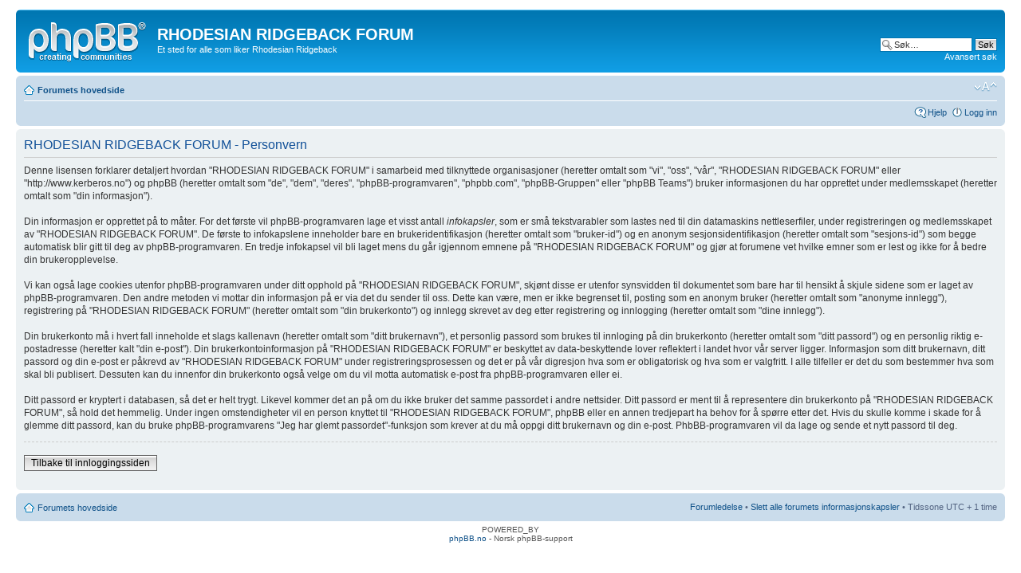

--- FILE ---
content_type: text/html; charset=UTF-8
request_url: http://www.kerberos.no/ucp.php?mode=privacy&sid=7ec5bc5919dace764bebadeea6785e2c
body_size: 3417
content:
<!DOCTYPE html PUBLIC "-//W3C//DTD XHTML 1.0 Strict//EN" "http://www.w3.org/TR/xhtml1/DTD/xhtml1-strict.dtd">
<html xmlns="http://www.w3.org/1999/xhtml" dir="ltr" lang="no-nb" xml:lang="no-nb">
<head>

<meta http-equiv="content-type" content="text/html; charset=UTF-8" />
<meta http-equiv="content-style-type" content="text/css" />
<meta http-equiv="content-language" content="no-nb" />
<meta http-equiv="imagetoolbar" content="no" />
<meta name="resource-type" content="document" />
<meta name="distribution" content="global" />
<meta name="keywords" content="" />
<meta name="description" content="" />

<title>RHODESIAN RIDGEBACK FORUM &bull; Brukerkontrollpanel &bull; Personvern</title>



<!--
	phpBB style name: prosilver
	Based on style:   prosilver (this is the default phpBB3 style)
	Original author:  Tom Beddard ( http://www.subBlue.com/ )
	Modified by:
-->

<script type="text/javascript">
// <![CDATA[
	var jump_page = 'Skriv inn sidenummeret du vil gå til:';
	var on_page = '';
	var per_page = '';
	var base_url = '';
	var style_cookie = 'phpBBstyle';
	var style_cookie_settings = '; path=/; domain=kerberos.no';
	var onload_functions = new Array();
	var onunload_functions = new Array();

	

	/**
	* Find a member
	*/
	function find_username(url)
	{
		popup(url, 760, 570, '_usersearch');
		return false;
	}

	/**
	* New function for handling multiple calls to window.onload and window.unload by pentapenguin
	*/
	window.onload = function()
	{
		for (var i = 0; i < onload_functions.length; i++)
		{
			eval(onload_functions[i]);
		}
	};

	window.onunload = function()
	{
		for (var i = 0; i < onunload_functions.length; i++)
		{
			eval(onunload_functions[i]);
		}
	};

// ]]>
</script>
<script type="text/javascript" src="./styles/prosilver/template/styleswitcher.js"></script>
<script type="text/javascript" src="./styles/prosilver/template/forum_fn.js"></script>

<link href="./styles/prosilver/theme/print.css" rel="stylesheet" type="text/css" media="print" title="printonly" />
<link href="./style.php?id=1&amp;lang=nb&amp;sid=39fc16cd33bc917baf143d9920661c35" rel="stylesheet" type="text/css" media="screen, projection" />

<link href="./styles/prosilver/theme/normal.css" rel="stylesheet" type="text/css" title="A" />
<link href="./styles/prosilver/theme/medium.css" rel="alternate stylesheet" type="text/css" title="A+" />
<link href="./styles/prosilver/theme/large.css" rel="alternate stylesheet" type="text/css" title="A++" />



</head>

<body id="phpbb" class="section-ucp ltr">

<div id="wrap">
	<a id="top" name="top" accesskey="t"></a>
	<div id="page-header">
		<div class="headerbar">
			<div class="inner"><span class="corners-top"><span></span></span>

			<div id="site-description">
				<a href="./index.php?sid=39fc16cd33bc917baf143d9920661c35" title="Forumets hovedside" id="logo"><img src="./styles/prosilver/imageset/site_logo.gif" width="149" height="52" alt="" title="" /></a>
				<h1>RHODESIAN RIDGEBACK FORUM</h1>
				<p>Et sted for alle som liker Rhodesian Ridgeback</p>
				<p class="skiplink"><a href="#start_here">Hopp til innhold</a></p>
			</div>

		
			<div id="search-box">
				<form action="./search.php?sid=39fc16cd33bc917baf143d9920661c35" method="get" id="search">
				<fieldset>
					<input name="keywords" id="keywords" type="text" maxlength="128" title="Søk etter nøkkelord" class="inputbox search" value="Søk…" onclick="if(this.value=='Søk…')this.value='';" onblur="if(this.value=='')this.value='Søk…';" />
					<input class="button2" value="Søk" type="submit" /><br />
					<a href="./search.php?sid=39fc16cd33bc917baf143d9920661c35" title="Se de avanserte søkevalgene">Avansert søk</a> <input type="hidden" name="sid" value="39fc16cd33bc917baf143d9920661c35" />

				</fieldset>
				</form>
			</div>
		

			<span class="corners-bottom"><span></span></span></div>
		</div>

		<div class="navbar">
			<div class="inner"><span class="corners-top"><span></span></span>

			<ul class="linklist navlinks">
				<li class="icon-home"><a href="./index.php?sid=39fc16cd33bc917baf143d9920661c35" accesskey="h">Forumets hovedside</a> </li>

				<li class="rightside"><a href="#" onclick="fontsizeup(); return false;" onkeypress="return fontsizeup(event);" class="fontsize" title="Endre skriftstørrelsen">Endre skriftstørrelsen</a></li>

				
			</ul>

			

			<ul class="linklist rightside">
				<li class="icon-faq"><a href="./faq.php?sid=39fc16cd33bc917baf143d9920661c35" title="Spørsmål og svar">Hjelp</a></li>
				
					<li class="icon-logout"><a href="./ucp.php?mode=login&amp;sid=39fc16cd33bc917baf143d9920661c35" title="Logg inn" accesskey="x">Logg inn</a></li>
				
			</ul>

			<span class="corners-bottom"><span></span></span></div>
		</div>

	</div>

	<a name="start_here"></a>
	<div id="page-body">
		

	<div class="panel">
		<div class="inner"><span class="corners-top"><span></span></span>
		<div class="content">
			<h2>RHODESIAN RIDGEBACK FORUM - Personvern</h2>
			<p>Denne lisensen forklarer detaljert hvordan "RHODESIAN RIDGEBACK FORUM" i samarbeid med tilknyttede organisasjoner (heretter omtalt som "vi", "oss", "vår", "RHODESIAN RIDGEBACK FORUM" eller "http://www.kerberos.no") og phpBB (heretter omtalt som "de", "dem", "deres", "phpBB-programvaren", "phpbb.com", "phpBB-Gruppen" eller "phpBB Teams") bruker informasjonen du har opprettet under medlemsskapet (heretter omtalt som "din informasjon").<br />
    <br />
    Din informasjon er opprettet på to måter. For det første vil phpBB-programvaren lage et visst antall <i>infokapsler</i>, som er små tekstvarabler som lastes ned til din datamaskins nettleserfiler, under registreringen og medlemsskapet av "RHODESIAN RIDGEBACK FORUM".  De første to infokapslene inneholder bare en brukeridentifikasjon (heretter omtalt som "bruker-id") og en anonym sesjonsidentifikasjon (heretter omtalt som "sesjons-id") som begge automatisk blir gitt til deg av phpBB-programvaren. En tredje infokapsel vil bli laget mens du går igjennom emnene på "RHODESIAN RIDGEBACK FORUM" og gjør at forumene vet hvilke emner som er lest og ikke for å bedre din brukeropplevelse.<br />
    <br />
    Vi kan også lage cookies utenfor phpBB-programvaren under ditt opphold på "RHODESIAN RIDGEBACK FORUM", skjønt disse er utenfor synsvidden til dokumentet som bare har til hensikt å skjule sidene som er laget av phpBB-programvaren. Den andre metoden vi mottar din informasjon på er via det du sender til oss. Dette kan være, men er ikke begrenset til, posting som en anonym bruker (heretter omtalt som "anonyme innlegg"), registrering på "RHODESIAN RIDGEBACK FORUM" (heretter omtalt som "din brukerkonto") og innlegg skrevet av deg etter registrering og innlogging (heretter omtalt som "dine innlegg").<br />    <br />
    Din brukerkonto må i hvert fall inneholde et slags kallenavn (heretter omtalt som "ditt brukernavn"), et personlig passord som brukes til innloging på din brukerkonto (heretter omtalt som "ditt passord") og en personlig riktig e-postadresse (heretter kalt "din e-post"). Din brukerkontoinformasjon på "RHODESIAN RIDGEBACK FORUM" er beskyttet av data-beskyttende lover reflektert i landet hvor vår server ligger. Informasjon som ditt brukernavn, ditt passord og din e-post er påkrevd av "RHODESIAN RIDGEBACK FORUM" under registreringsprosessen og det er på vår digresjon hva som er obligatorisk og hva som er valgfritt. I alle tilfeller er det du som bestemmer hva som skal bli publisert. Dessuten kan du innenfor din brukerkonto også velge om du vil motta automatisk e-post fra phpBB-programvaren eller ei.<br />
    <br />
    Ditt passord er kryptert i databasen, så det er helt trygt. Likevel kommer det an på om du ikke bruker det samme passordet i andre nettsider. Ditt passord er ment til å representere din brukerkonto på "RHODESIAN RIDGEBACK FORUM", så hold det hemmelig. Under ingen omstendigheter vil en person knyttet til "RHODESIAN RIDGEBACK FORUM", phpBB eller en annen tredjepart ha behov for å spørre etter det. Hvis du skulle komme i skade for å glemme ditt passord, kan du bruke phpBB-programvarens "Jeg har glemt passordet"-funksjon som krever at du må oppgi ditt brukernavn og din e-post. PhbBB-programvaren vil da lage og sende et nytt passord til deg.</p>
			<hr class="dashed" />
			<p><a href="./ucp.php?mode=login&amp;sid=39fc16cd33bc917baf143d9920661c35" class="button2">Tilbake til innloggingssiden</a></p>
		</div>
		<span class="corners-bottom"><span></span></span></div>
	</div>

</div>

<div id="page-footer">

	<div class="navbar">
		<div class="inner"><span class="corners-top"><span></span></span>

		<ul class="linklist">
			<li class="icon-home"><a href="./index.php?sid=39fc16cd33bc917baf143d9920661c35" accesskey="h">Forumets hovedside</a></li>
				
			<li class="rightside"><a href="./memberlist.php?mode=leaders&amp;sid=39fc16cd33bc917baf143d9920661c35">Forumledelse</a> &bull; <a href="./ucp.php?mode=delete_cookies&amp;sid=39fc16cd33bc917baf143d9920661c35">Slett alle forumets informasjonskapsler</a> &bull; Tidssone UTC + 1 time </li>
		</ul>

		<span class="corners-bottom"><span></span></span></div>
	</div>

	<div class="copyright">POWERED_BY
		<br /><a href="http://phpbb.no">phpBB.no</a> - Norsk phpBB-support
	</div>
</div>

</div>

<div>
	<a id="bottom" name="bottom" accesskey="z"></a>
	<img src="./cron.php?cron_type=tidy_cache&amp;sid=39fc16cd33bc917baf143d9920661c35" width="1" height="1" alt="cron" />
</div>

</body>
</html>